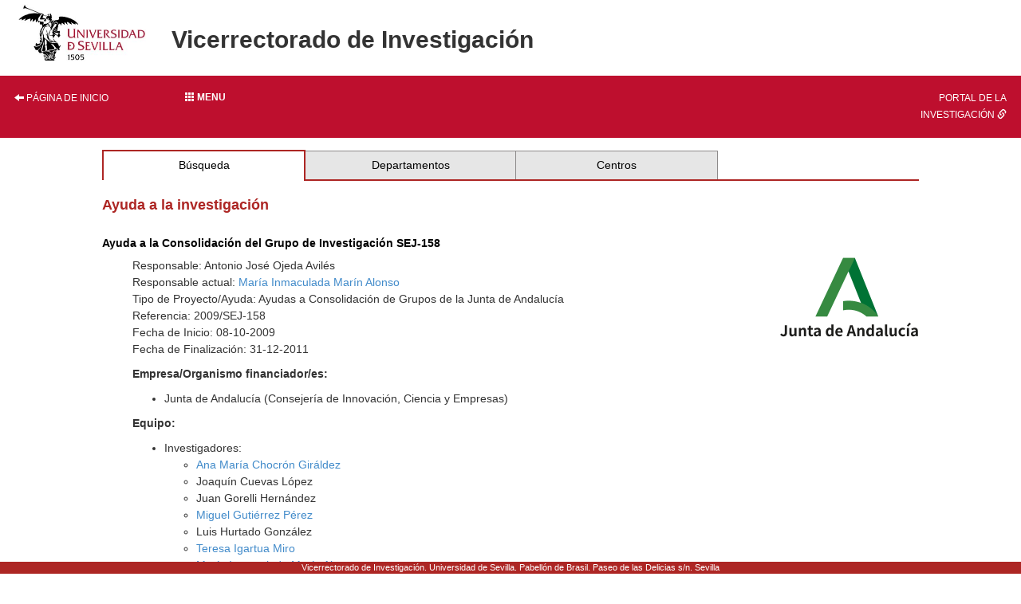

--- FILE ---
content_type: text/html; charset=ISO-8859-1
request_url: https://investigacion.us.es/sisius/sis_proyecto.php?idproy=17494
body_size: 10647
content:
<!DOCTYPE html PUBLIC "-//W3C//DTD XHTML 1.0 Transitional//EN" "http://www.w3.org/TR/xhtml1/DTD/xhtml1-transitional.dtd">
<html xmlns="http://www.w3.org/1999/xhtml" xml:lang="es" lang="es">
  <head>
    <meta http-equiv="Content-Type" content="text/html; charset=iso-8859-1" />
    <link media="screen" type="text/css" rel="stylesheet" href="/include/sisius/0.1/css/sevius4/recursos/open-iconic.css" />
    <link media="screen" type="text/css" rel="stylesheet" href="/include/sisius/0.1/css/sevius4/recursos/fonts-typo.css" />
    <link media="screen" type="text/css" rel="stylesheet" href="/include/sisius/0.1/css/sevius4/recursos/original_mod.css" />
    <link media="screen" type="text/css" rel="stylesheet" href="/include/sisius/0.1/css/sevius4/recursos/style.css" />
    <style>
                        #mainmenu ul li a:hover{ color:#FFFFFF; text-decoration:none;}
                        .logosCont h2::before{
                            content:"";
                        }
                        .container {
                                width: 100%!important;
                                padding: 0%!important;
                        }
                        .inv-page-custom {
                            width: 80%;
                        }

                        @media only screen and (max-width: 720px) {
                            .inv-page-custom {
                                width: 100%;
                                padding-left: 1em;
                                padding-right: 1em;
                            }
                            .container {
                                width: 100%!important;
                            }
                            .logosCont{
                                text-align: center;
                            }
                        }

                        @media only screen and (max-width: 960px) {
                            .inv-page-custom {
                                width: 100%;
                                padding-left: 1em;
                                padding-right: 1em;
                            }
                            .container {
                                width: 100%!important;
                            }
                            .logosCont{
                                text-align: center;
                            }
                        }

                        @media only screen and (max-width: 1200px) {
                            .inv-page-custom {
                                width: 95%;
                                padding-left: 1em;
                                padding-right: 1em;
                            }
                        }
                </style>
    <meta name="viewport" content="width=device-width, initial-scale=1" />
    <meta http-equiv="content-language" content="es" />
    <meta name="title" content="Ayuda a la Consolidación del Grupo de Investigación SEJ-158" />
    <meta property="fb:app_id" content="354874437915879" />
    <meta property="og:title" content="Ayuda a la Consolidación del Grupo de Investigación SEJ-158" />
    <meta property="og:image" content="http://investigacion.us.es/sisius/sisimg/logos/junta_andalucia_nuevo.png" />
    <meta property="og:description" content="Ayuda a la investigación dentro de la convocatoria de Ayudas a Consolidación de Grupos de la Junta de Andalucía" />
    <meta property="og:url" content="http://investigacion.us.es/sisius/sis_proyecto.php?idproy=17494" />
    <meta property="og:type" content="sisiusog:research_project" />
    <meta name="google-site-verification" content="jpjj8XGs99PdGuZ-1CX_9i3tAVcI2K-fUKbDPoVqXjw" />
    <title>Ayuda a la Consolidación del Grupo de Investigación SEJ-158</title>
    <link href="/bootstrap/css/bootstrap.min.css" rel="stylesheet" type="text/css" />
    <script type="text/javascript" src="/contenido/js/jquery/jquery-1.11.1.min.js"></script>
    <script type="text/javascript" src="/bootstrap/js/bootstrap.min.js"></script>
    <script type="text/javascript" src="/contenido/js/textSize.js"></script>
    <script type="text/javascript" src="/contenido/js/slideshow.js"></script>
    <link href="/estilo_principal.css" rel="stylesheet" type="text/css" />
    <link href="/imprimir.css" rel="stylesheet" type="text/css" media="print" />
  </head>
  <body>
    <div class="container">
      <div class="content" style="min-height: 1500px">
        <div id="pagina_entera">
          <table>
            <tr>
              <header>
                <div id="cabecera">
                  <div class="logosCont">
                    <h1 class="enlacabecera" style="margin-bottom: 15px;">
                      <img src="/include/sisius/0.1/css/sevius4/images/logo-us.jpg" alt="Universidad de Sevilla" />
                    </h1>
                    <h2 class="enlacabecera titlePrint">Vicerrectorado de Investigación</h2>
                  </div>
                  <div id="mainmenu" class="noprint" style="margin-top: 15px; margin-bottom: 15px;">
                    <ul class="row" style="margin: 0; padding: 0;">
                      <li class="col-sm-2 hidden-xs text-left">
                        <a style="width: 100%;" title="Página de inicio" href="/"><i class="glyphicon glyphicon-arrow-left"></i> Página de inicio</a>
                      </li>
                      <li class="col-sm-8">
                        <div class="dropdown" style="height: 100%;">
                          <a class="btn btn-block dropdown-toggle" style="text-align: left;" type="button" id="dropdownMenu1" data-toggle="dropdown" aria-haspopup="true" aria-expanded="true">
                            <b><span class="glyphicon glyphicon glyphicon-th"></span>  Menu</b>
                          </a>
                          <style>
   .dropdown-menu{
      background-color: #9d2235;
      padding-left: 0!important;
      width: 100%!important;
   }
   .dropdown-menu li a{
      width: 100%;
      padding: 1em!important;
      color: #fff!important;
   }
   .dropdown-menu hr{
      margin: 2em!important;
   }
   
   </style>
                          <ul class="dropdown-menu" aria-labelledby="dropdownMenu1">
                            <li class="row">
                              <a href="/inicio"><i class="glyphicon glyphicon-home"></i> Inicio</a>
                            </li>
                            <hr />
                            <li class="row">
                              <a class="col-12" name="sisius_sisius.php" title="SISIUS - Investigación en la US" href="/sisius/sisius.php" id="sisius_sisius.php">SISIUS - Investigación en la US</a>
                            </li>
                            <li class="row">
                              <a class="col-12" name="investigacion_acceso-sisius" title="Acceso a SISIUS" href="/investigacion/acceso-sisius" id="investigacion_acceso-sisius">Acceso a SISIUS</a>
                            </li>
                            <li class="row">
                              <a class="col-12" name="sisiusapp_invest" title="Portal de la Investigación. Se abre en una ventana nueva." href="/sisiusapp/invest" target="_blank" id="sisiusapp_invest">Portal de la Investigación <i class="glyphicon glyphicon-link"></i></a>
                            </li>
                            <li class="row">
                              <a class="col-12" name="sisiusapp_open" title="Tablón de Investigación. Se abre en una ventana nueva." href="/sisiusapp/open" target="_blank" id="sisiusapp_open">Tablón de Investigación <i class="glyphicon glyphicon-link"></i></a>
                            </li>
                          </ul>
                        </div>
                      </li>
                      <li class="col-sm-2 hidden-xs text-right">
                        <a style="width: 100%;" href="/sisiusapp">Portal de la investigación <i class="glyphicon glyphicon-link"></i></a>
                      </li>
                    </ul>
                  </div>
                </div>
              </header>
            </tr>
          </table>
          <div id="all_page" class="center-block inv-page-custom">
            <div class="row">
              <div class="col-sm-12"><div class="hmenu"><table><tr><td class="selected"><a href="/sisius/sisius.php">Búsqueda</a></td><td><a href="/sisius/sis_dep.php">Departamentos</a></td><td><a href="/sisius/sis_fac.php">Centros</a></td><td class="ultimo_td"></td></tr></table></div><span class="no_imprimir"></span><gcse:searchresults-only linktarget="_parent"></gcse:searchresults-only><h3>Ayuda a la investigación</h3><br /><h5>Ayuda a la Consolidación del Grupo de Investigación SEJ-158</h5><div align="left" style="margin-left:1cm"  ><img src="/sisius/sisimg/logos/junta_andalucia_nuevo.png" alt="logo financiador" style="float: right" /><p>Responsable: Antonio José Ojeda Avilés<br />Responsable actual: <a href="/sisius/sis_showpub.php?idpers=2650">María Inmaculada Marín Alonso</a><br />Tipo de Proyecto/Ayuda: Ayudas a Consolidación de Grupos de la Junta de Andalucía<br />Referencia: 2009/SEJ-158<br />Fecha de Inicio: 08-10-2009<br />Fecha de Finalización: 31-12-2011<br /></p><p><b>Empresa/Organismo financiador/es:</b>
</p><ul>
<li>Junta de Andalucía (Consejería de Innovación, Ciencia y Empresas)</li>
</ul>
<p><b>Equipo:</b></p><ul><li>Investigadores:<ul><li><a href="/sisius/sis_showpub.php?idpers=2609">Ana María Chocrón Giráldez</a></li><li>Joaquín Cuevas López</li><li>Juan Gorelli Hernández</li><li><a href="/sisius/sis_showpub.php?idpers=9128">Miguel Gutiérrez Pérez</a></li><li>Luis Hurtado González</li><li><a href="/sisius/sis_showpub.php?idpers=2649">Teresa Igartua Miro</a></li><li><a href="/sisius/sis_showpub.php?idpers=2650">María Inmaculada Marín Alonso</a></li><li><a href="/sisius/sis_showpub.php?idpers=2673">Eduardo Román Vaca</a></li><li><a href="/sisius/sis_showpub.php?idpers=6114">Esperanza Macarena Sierra Benítez</a></li><li>Carmen Solís Prieto</li></ul></li></ul><br></div></div>
            </div>
            <div id="pie" style="                                         position: fixed;                                         bottom: 0;                                         left: 0;                                         width: 100%;                                         height: 1.5rem;                                         ">
              <address>
                                            Vicerrectorado de Investigación. Universidad de Sevilla.
                                            Pabellón de Brasil. Paseo de las Delicias s/n. Sevilla
                                        </address>
            </div>
          </div>
        </div>
      </div>
    </div>
  </body>
</html>
